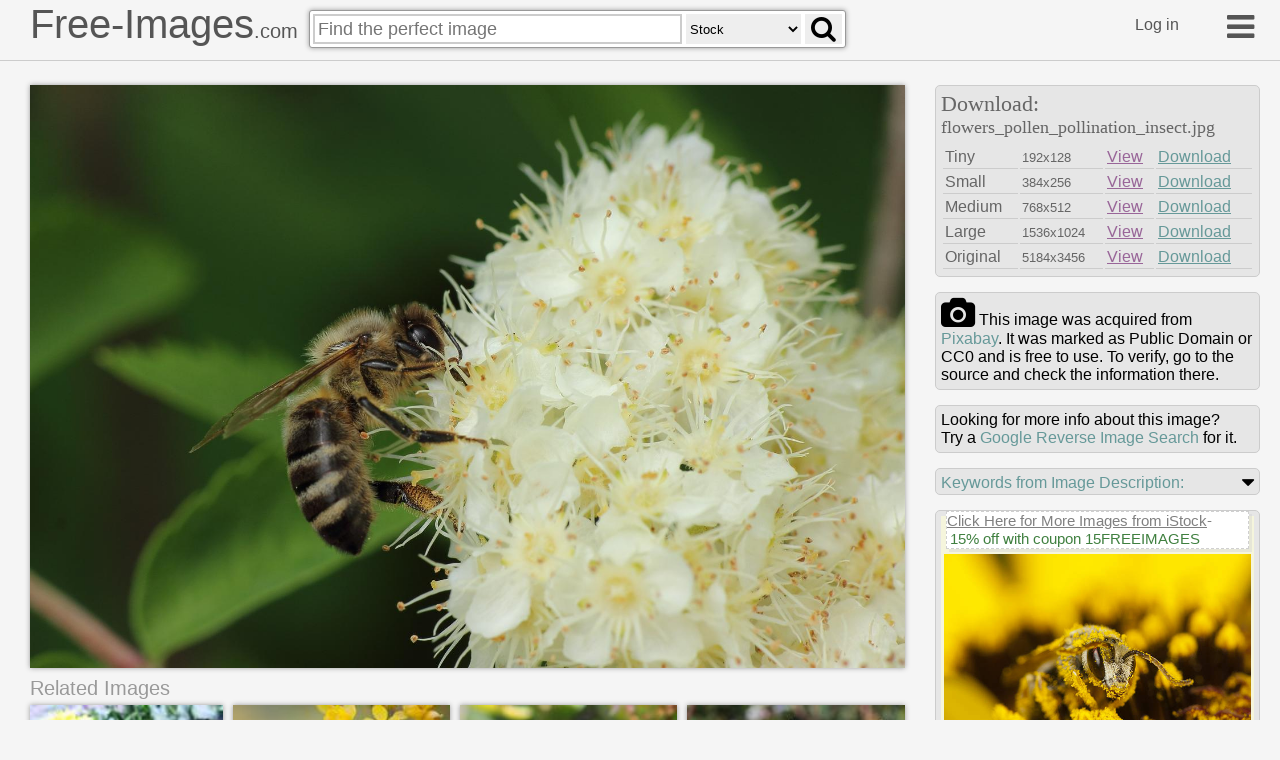

--- FILE ---
content_type: text/html
request_url: https://free-images.com/ssrl/?q=flowers+pollen+pollination+insect+&l=1
body_size: 4295
content:
<div id="ssrl">
<div id="ssm" class="cont" style="box-sizing:border-box;padding:5px;width:100%;height:35px;margin:0px;background-color:beige;color:gray;font-size:0.8em">
<span style="font-size:1.2em; display:inline-block; background-color: white; position:relative; box-shadow: 3px 3px #cccccc60; top: -10px; border:#d0d0d0 dashed 1px">
<a target="_blank" style="color:gray" href="https://iStockphoto.6q33.net/c/1379114/258824/4205?adplacement=SRP_VMB&sharedid=free-images&u=https%3A//www.istockphoto.com/photos/res%3Fmediatype%3Dphotography%26sort%3Dbest%26phrase%3Dflowers+pollen+pollination">Click Here for More Images from iStock</a>- <a target="_blank" class="g-a" href = "https://iStockphoto.6q33.net/c/1379114/258824/4205?adplacement=SRP_promo&sharedid=free-images&u=https%3A//www.istockphoto.com/plans-and-pricing">15% off with coupon 15FREEIMAGES</a>&nbsp;</span>
</div>
<div id="ssph" style="width:100%;overflow:hidden;background-color:beige;margin:0px;justify-content: space-between;display: flex;flex-flow: row wrap;">
<div style="margin: 3px;width:100%;flex-basis:289px;overflow:hidden;flex-grow:2"><a target="_blank" href="https://iStockphoto.6q33.net/c/1379114/258824/4205?adplacement=ZSR&sharedid=free-images&u=https%3A//www.istockphoto.com/photo/bee-collects-nectar-and-pollen-gm612004160-105369433"><img src="https://media.istockphoto.com/id/612004160/photo/bee-collects-nectar-and-pollen.jpg?b=1&s=612x612&w=0&k=20&c=PDn20SpHBJllckzxNALD-EDJchSpbT_Wm91Wyun4xps=" alt="AI Generated Photo Of Bee Flying Near The Purple flower" width="299" height="224"></a></div>
<div style="margin: 3px;width:100%;flex-basis:302px;overflow:hidden;flex-grow:2"><a target="_blank" href="https://iStockphoto.6q33.net/c/1379114/258824/4205?adplacement=ZSR&sharedid=free-images&u=https%3A//www.istockphoto.com/photo/bee-flying-near-the-purple-flower-gm1491564842-515877674"><img src="https://media.istockphoto.com/id/1491564842/photo/bee-flying-near-the-purple-flower.jpg?b=1&s=612x612&w=0&k=20&c=lLcnPk5VxwpsdRYKill2N7h6IjfFI__J51ni-5hcxp8=" alt="Honey bee collecting pollen from white cosmos flower." width="312" height="139"></a></div>
<div style="margin: 3px;width:100%;flex-basis:143px;overflow:hidden;flex-grow:2"><a target="_blank" href="https://iStockphoto.6q33.net/c/1379114/258824/4205?adplacement=ZSR&sharedid=free-images&u=https%3A//www.istockphoto.com/photo/honey-bee-gm521932583-50516864"><img src="https://media.istockphoto.com/id/521932583/photo/honey-bee.jpg?b=1&s=612x612&w=0&k=20&c=54ccEhZwXbMO5UljsKfB2icg8uhN5VKQMIpt_fj4ERw=" alt="Bee pollinating a pink windflower in summer, in a garden in Hamburg, Germany." width="153" height="102"></a></div>
<div style="margin: 3px;width:100%;flex-basis:143px;overflow:hidden;flex-grow:2"><a target="_blank" href="https://iStockphoto.6q33.net/c/1379114/258824/4205?adplacement=ZSR&sharedid=free-images&u=https%3A//www.istockphoto.com/photo/bee-pollinating-a-pink-windflower-in-summer-in-a-garden-in-hamburg-germany-gm2163955027-584265208"><img src="https://media.istockphoto.com/id/2163955027/photo/bee-pollinating-a-pink-windflower-in-summer-in-a-garden-in-hamburg-germany.jpg?b=1&s=612x612&w=0&k=20&c=NMeMOCTK9LrgHe1y6ZgnXzwmBrd0tYK6w2TKg1GYTrs=" alt="Bee on a spring flower collecting pollen and nectar" width="153" height="102"></a></div>
<div style="margin: 3px;width:100%;flex-basis:143px;overflow:hidden;flex-grow:2"><a target="_blank" href="https://iStockphoto.6q33.net/c/1379114/258824/4205?adplacement=ZSR&sharedid=free-images&u=https%3A//www.istockphoto.com/photo/bee-on-a-spring-flower-collecting-pollen-and-nectar-gm516980350-89253981"><img src="https://media.istockphoto.com/id/516980350/photo/bee-on-a-spring-flower-collecting-pollen-and-nectar.jpg?b=1&s=612x612&w=0&k=20&c=6rA_pOJyjpKgoaAvNVQBahAzmlx0pg7JnpsRcCNxOl4=" alt="A bee collecting the nectar from a cosmos flower." width="153" height="102"></a></div>
<div style="margin: 3px;width:100%;flex-basis:143px;overflow:hidden;flex-grow:2"><a target="_blank" href="https://iStockphoto.6q33.net/c/1379114/258824/4205?adplacement=ZSR&sharedid=free-images&u=https%3A//www.istockphoto.com/photo/bee-on-cosmos-flower-gm1864998832-552713697"><img src="https://media.istockphoto.com/id/1864998832/photo/bee-on-cosmos-flower.jpg?b=1&s=612x612&w=0&k=20&c=ee0L029N5VD129M15QyXviRRfNVl3EGR44cb8s04vpo=" alt="Photo taken in Hyderabad, India" width="153" height="102"></a></div>
<div style="margin: 3px;width:100%;flex-basis:302px;overflow:hidden;flex-grow:2"><a target="_blank" href="https://iStockphoto.6q33.net/c/1379114/258824/4205?adplacement=ZSR&sharedid=free-images&u=https%3A//www.istockphoto.com/photo/close-up-of-waterdrop-on-hibiscus-flowers-stamen-gm2168973475-588983725"><img src="https://media.istockphoto.com/id/2168973475/photo/close-up-of-waterdrop-on-hibiscus-flowers-stamen.jpg?b=1&s=612x612&w=0&k=20&c=JyTo7DAGkIQpoWsvtBvrwxFRwwkV5dQTumVMnLKMZzc=" alt="dandelion meadow with rising blowball pollination in the air, fresh green nature scene concept with blurred background and copy space for pollen allergy season" width="312" height="187"></a></div>
<div style="margin: 3px;width:100%;flex-basis:303px;overflow:hidden;flex-grow:2" class="hdn"><a target="_blank" href="https://iStockphoto.6q33.net/c/1379114/258824/4205?adplacement=ZSR&sharedid=free-images&u=https%3A//www.istockphoto.com/photo/dandelion-meadow-with-rising-blowballs-in-the-air-fresh-green-nature-scene-concept-gm1932214023-556029773"><img src="https://media.istockphoto.com/id/1932214023/photo/dandelion-meadow-with-rising-blowballs-in-the-air-fresh-green-nature-scene-concept-with.jpg?b=1&s=612x612&w=0&k=20&c=GjpBgA5ZhtsUUGzGyQO8mFBmZmBc4Diwy59c6IlFkAQ=" alt="Close-up of a swarm of honey bees in a flowering rapeseed field" width="313" height="176"></a></div>
<div style="margin: 3px;width:100%;flex-basis:143px;overflow:hidden;flex-grow:2" class="hdn"><a target="_blank" href="https://iStockphoto.6q33.net/c/1379114/258824/4205?adplacement=ZSR&sharedid=free-images&u=https%3A//www.istockphoto.com/photo/bienen-gm1403550771-456074341"><img src="https://media.istockphoto.com/id/1403550771/photo/bienen.jpg?b=1&s=612x612&w=0&k=20&c=5ZJbXQDVbREC0NzVoqf1qK38LL7ED0jO8Epo9X9Fgmo=" alt="Honey bee in flight approaching blossoming cherry tree" width="153" height="102"></a></div>
<div style="margin: 3px;width:100%;flex-basis:143px;overflow:hidden;flex-grow:2" class="hdn"><a target="_blank" href="https://iStockphoto.6q33.net/c/1379114/258824/4205?adplacement=ZSR&sharedid=free-images&u=https%3A//www.istockphoto.com/photo/honey-bee-in-flight-approaching-blossoming-cherry-tree-gm177633624-26506826"><img src="https://media.istockphoto.com/id/177633624/photo/honey-bee-in-flight-approaching-blossoming-cherry-tree.jpg?b=1&s=612x612&w=0&k=20&c=fJFAzbqB-cvKPTffHr9Hipddlb3v-us5WbzT1LXsREs=" alt="Close-up macro of a honey-bee collecting pollen from an Agapanthus flower" width="153" height="102"></a></div>
<div style="margin: 3px;width:100%;flex-basis:302px;overflow:hidden;flex-grow:2" class="hdn"><a target="_blank" href="https://iStockphoto.6q33.net/c/1379114/258824/4205?adplacement=ZSR&sharedid=free-images&u=https%3A//www.istockphoto.com/photo/honey-bee-gm1848944161-551806214"><img src="https://media.istockphoto.com/id/1848944161/photo/honey-bee.jpg?b=1&s=612x612&w=0&k=20&c=GaH_-FSvNeU1ZTAAO0MPLrUmXCg0K3gokeL-yQeGNog=" alt="bee gathers the flower. Under rays of sun" width="312" height="208"></a></div>
<div style="margin: 3px;width:100%;flex-basis:302px;overflow:hidden;flex-grow:2" class="hdn"><a target="_blank" href="https://iStockphoto.6q33.net/c/1379114/258824/4205?adplacement=ZSR&sharedid=free-images&u=https%3A//www.istockphoto.com/photo/bee-on-the-flower-gm491230304-75638975"><img src="https://media.istockphoto.com/id/491230304/photo/bee-on-the-flower.jpg?b=1&s=612x612&w=0&k=20&c=49GkzX5VvZe3SgShz16qTlb2lqopbCtoc2hAlzxQgQE=" alt="A bee is flying towards a purple flower" width="312" height="176"></a></div>
<div style="margin: 3px;width:100%;flex-basis:211px;overflow:hidden;flex-grow:2" class="hdn"><a target="_blank" href="https://iStockphoto.6q33.net/c/1379114/258824/4205?adplacement=ZSR&sharedid=free-images&u=https%3A//www.istockphoto.com/photo/a-bee-is-actively-flying-towards-a-beautiful-purple-flower-gm2219905629-636374038"><img src="https://media.istockphoto.com/id/2219905629/photo/a-bee-is-actively-flying-towards-a-beautiful-purple-flower.jpg?b=1&s=612x612&w=0&k=20&c=o_B3YpyMhZwyvtyH8bZIdWJosYxh-bCBpz5oKc4VgvA=" alt="Bee and flower. Close up of a large striped bee collecting pollen on a yellow flower on a Sunny  day. Summer and spring backgrounds" width="221" height="126"></a></div>
<div style="margin: 3px;width:100%;flex-basis:74px;overflow:hidden;flex-grow:2" class="hdn"><a target="_blank" href="https://iStockphoto.6q33.net/c/1379114/258824/4205?adplacement=ZSR&sharedid=free-images&u=https%3A//www.istockphoto.com/photo/bee-and-flower-close-up-of-a-large-striped-bee-collecting-pollen-on-a-yellow-flower-gm1441093479-480886306"><img src="https://media.istockphoto.com/id/1441093479/photo/bee-and-flower-close-up-of-a-large-striped-bee-collecting-pollen-on-a-yellow-flower-on-a.jpg?b=1&s=612x612&w=0&k=20&c=s5U--3jvg5nTT6aKVVnKdE9ThpgKPaebK3qJspT6efA=" alt="Beekeeper in protective gear holds up a wooden frame covered in honeycomb and bees. Frame teems with activity, showing a healthy colony at work. Residential setting in background indicates a backyard or small-scale apiary operation. Careful inspection demonstrates hands-on nature of beekeeping and honey production." width="84" height="126"></a></div>
<div style="margin: 3px;width:100%;flex-basis:143px;overflow:hidden;flex-grow:2" class="hdn"><a target="_blank" href="https://iStockphoto.6q33.net/c/1379114/258824/4205?adplacement=ZSR&sharedid=free-images&u=https%3A//www.istockphoto.com/photo/inspecting-bee-colony-health-senior-latino-man-holding-honeycomb-frame-full-of-bees-gm2207874235-625085196"><img src="https://media.istockphoto.com/id/2207874235/photo/inspecting-bee-colony-health-senior-latino-man-holding-honeycomb-frame-full-of-bees-in.jpg?b=1&s=612x612&w=0&k=20&c=_w-Ll30ktr6H8h0l9dUPore7wZgyIwGbNhWyMLXL6no=" alt="Beekeeper Inspecting a Honeycomb Frame Full of Honey Bees" width="153" height="102"></a></div>
<div style="margin: 3px;width:100%;flex-basis:143px;overflow:hidden;flex-grow:2" class="hdn"><a target="_blank" href="https://iStockphoto.6q33.net/c/1379114/258824/4205?adplacement=ZSR&sharedid=free-images&u=https%3A//www.istockphoto.com/photo/beekeeper-inspecting-a-honeycomb-frame-full-of-honey-bees-gm2229358091-645086711"><img src="https://media.istockphoto.com/id/2229358091/photo/beekeeper-inspecting-a-honeycomb-frame-full-of-honey-bees.jpg?b=1&s=612x612&w=0&k=20&c=L4jC1FoSTIYJdRIGggQW4OxP8Bfz_n29INCQgyp0uhk=" alt="Red tulips with a flying Honey Bee in Oregon. Laden Pollen Basket." width="153" height="102"></a></div>
<div style="margin: 3px;width:100%;flex-basis:134px;overflow:hidden;flex-grow:2" class="hdn"><a target="_blank" href="https://iStockphoto.6q33.net/c/1379114/258824/4205?adplacement=ZSR&sharedid=free-images&u=https%3A//www.istockphoto.com/photo/flying-honey-bee-laden-pollen-basket-red-tulip-oregon-gm2209064905-626179875"><img src="https://media.istockphoto.com/id/2209064905/photo/flying-honey-bee-laden-pollen-basket-red-tulip-oregon.jpg?b=1&s=612x612&w=0&k=20&c=_SHFLp5bzyJbIlZkAU9ianCu7nQmLrQVNFn-8fzsx50=" alt="A close-up of a honeybee gathering nectar on delicate white blossoms, captured in Saint-Hugues, Montérégie, Quebec. The bright sunlight and soft focus background create a fresh and vibrant spring or summer atmosphere. Perfect for illustrating themes of pollination, ecology, biodiversity, and the importance of bees in agriculture and the environment." width="144" height="108"></a></div>
<div style="margin: 3px;width:100%;flex-basis:152px;overflow:hidden;flex-grow:2" class="hdn"><a target="_blank" href="https://iStockphoto.6q33.net/c/1379114/258824/4205?adplacement=ZSR&sharedid=free-images&u=https%3A//www.istockphoto.com/photo/honeybee-collecting-nectar-on-white-blossoms-in-bright-sunlight-gm2232860223-648392809"><img src="https://media.istockphoto.com/id/2232860223/photo/honeybee-collecting-nectar-on-white-blossoms-in-bright-sunlight.jpg?b=1&s=612x612&w=0&k=20&c=91FkS6Ku7nY2cgdP60oL3vfM_6Xnd3hdH_H62otNeCo=" alt="Close-up macro of a honey-bee collecting pollen from a yellow  flower" width="162" height="108"></a></div>
<div style="margin: 3px;width:100%;flex-basis:156px;overflow:hidden;flex-grow:2" class="hdn"><a target="_blank" href="https://iStockphoto.6q33.net/c/1379114/258824/4205?adplacement=ZSR&sharedid=free-images&u=https%3A//www.istockphoto.com/photo/honey-bee-gm1454102037-489850289"><img src="https://media.istockphoto.com/id/1454102037/photo/honey-bee.jpg?b=1&s=612x612&w=0&k=20&c=ROdRLutygFALpboqMtyJaJ0s2pHSsdEN4rWMtfofamM=" alt="Macro of a Bee at a purple crocus flower blossom" width="166" height="111"></a></div>
<div style="margin: 3px;width:100%;flex-basis:129px;overflow:hidden;flex-grow:2" class="hdn"><a target="_blank" href="https://iStockphoto.6q33.net/c/1379114/258824/4205?adplacement=ZSR&sharedid=free-images&u=https%3A//www.istockphoto.com/photo/bee-at-a-purple-crocus-flower-blossom-gm1209655769-350117978"><img src="https://media.istockphoto.com/id/1209655769/photo/bee-at-a-purple-crocus-flower-blossom.jpg?b=1&s=612x612&w=0&k=20&c=CbuX9YyP_w8I3MxUpjt-11EMor3QSI9OrJh5MWOEQBk=" alt="Close-up shot of a honey bee collecting nectar from a yellow and white flower." width="139" height="111"></a></div>
<div style="margin: 3px;width:100%;flex-basis:91px;overflow:hidden;flex-grow:2" class="hdn"><a target="_blank" href="https://iStockphoto.6q33.net/c/1379114/258824/4205?adplacement=ZSR&sharedid=free-images&u=https%3A//www.istockphoto.com/photo/close-up-shot-of-a-honey-bee-collecting-nectar-gm171581712-22243921"><img src="https://media.istockphoto.com/id/171581712/photo/close-up-shot-of-a-honey-bee-collecting-nectar.jpg?b=1&s=612x612&w=0&k=20&c=qWA9YvRIMXWMLYJL1RFbOk724jxl9vM7TZYkUVRx-80=" alt="Horizontal closeup photo of a bee collecting pollen and nectar from an orange Calendula flower in Spring. Soft focus background." width="101" height="151"></a></div>
<div style="margin: 3px;width:100%;flex-basis:192px;overflow:hidden;flex-grow:2" class="hdn"><a target="_blank" href="https://iStockphoto.6q33.net/c/1379114/258824/4205?adplacement=ZSR&sharedid=free-images&u=https%3A//www.istockphoto.com/photo/honeybee-on-calendula-flower-gm1345476161-423536822"><img src="https://media.istockphoto.com/id/1345476161/photo/honeybee-on-calendula-flower.jpg?b=1&s=612x612&w=0&k=20&c=nNIrmwfu0pQFJCaaSetAHS0IB9eM0LutOjl9sguDBVg=" alt="A Hover Fly snacking in a Zinnia bloom." width="202" height="151"></a></div>
<div style="margin: 3px;width:100%;flex-basis:152px;overflow:hidden;flex-grow:2" class="hdn"><a target="_blank" href="https://iStockphoto.6q33.net/c/1379114/258824/4205?adplacement=ZSR&sharedid=free-images&u=https%3A//www.istockphoto.com/photo/hover-fly-in-a-zinnia-gm2257257296-670357959"><img src="https://media.istockphoto.com/id/2257257296/photo/hover-fly-in-a-zinnia.jpg?b=1&s=612x612&w=0&k=20&c=12JF2YHzWymcXx_AyZBwi7thtuvqserYYvLejRg7UX4=" alt="Bee with pollen" width="162" height="107"></a></div>
<div style="margin: 3px;width:100%;flex-basis:133px;overflow:hidden;flex-grow:2" class="hdn"><a target="_blank" href="https://iStockphoto.6q33.net/c/1379114/258824/4205?adplacement=ZSR&sharedid=free-images&u=https%3A//www.istockphoto.com/photo/bee-with-pollen-gm1666740545-535468823"><img src="https://media.istockphoto.com/id/1666740545/photo/bee-with-pollen.jpg?b=1&s=612x612&w=0&k=20&c=kQG0k4KwywJQ_pzaJk9mrQD51_-StQ-ZOvNBk0gxKXI=" alt="A mechanical robot bee on white spring flowers. An alternate way of pollinating flowers with new technologies. 3D Rendering, 3D Illustration" width="143" height="107"></a></div>
</div>
</div>
